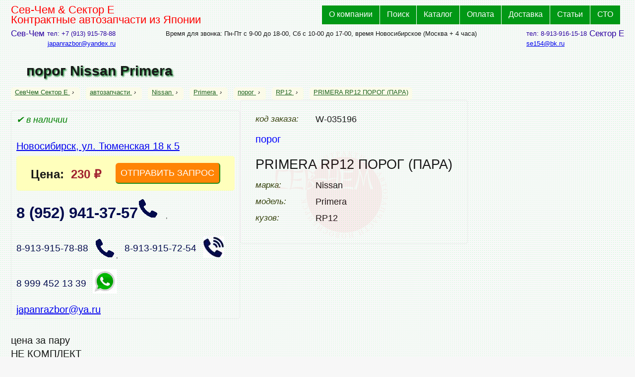

--- FILE ---
content_type: text/html; charset=UTF-8
request_url: https://se54.ru/Mainpage/part/?col2=w-035196
body_size: 7425
content:
<!DOCTYPE html>


<html lang="ru">

<head>
    <!-- Global site tag (gtag.js) - Google Analytics -->


    

    <!-- <script async src="https://www.googletagmanager.com/gtag/js?id=UA-93897704-2"></script>
    <script>
        window.dataLayer = window.dataLayer || [];

        function gtag() {
            dataLayer.push(arguments);
        }
        gtag('js', new Date());

        gtag('config', 'UA-93897704-2');
    </script> -->

    <meta charset="UTF-8">

    <script src="/App/Templates/js/jquery-3.1.1.min.js"></script>
    <script src="/App/Templates/js/email.js"></script><link rel="canonical" href="https://se54.ru/Mainpage/part/?col2=w-035196"><title>Купить порог Ниссан Примера Nissan Primera кузов RP12 w-035196</title><meta name="description" content="PRIMERA RP12 ПОРОГ (ПАРА). цена за пару
НЕ КОМПЛЕКТ w-035196"><meta name="keywords" content="W-035196,СевЧем,PRIMERA RP12 ПОРОГ (ПАРА),Кузов,Nissan,Primera,RP12,ЭЛЕМЕНТЫ КУЗОВА">

    <!--   <meta name="viewport" content="width=device-width, initial-scale=1.0"> -->
    <!-- <title></title> -->
    <!--      <link href="/App/Templates/Betta/Main/style/css/main.css" rel="stylesheet" type="text/css">
		 <link href="/App/Templates/Betta/Main/style/css/main.css?" rel="stylesheet" type="text/css"> -->
    <link href="/App/Templates/Betta/Main/style/css/main.css" rel="stylesheet" type="text/css">
    <!--    <script src="../../../../index.php"></script>-->
    <!-- <script src="/App/Templates/js/jquery-3.1.1.min.js"></script> -->

    <!-- <meta name="description" content=""> -->
    <!-- <meta name="keywords" content=""> -->
    <meta name="copyright" content="(c) se54.ru">
    <meta name="viewport" content="width=device-width, minimum-scale=0.25, maximum-scale=1.6, initial-scale=1.0">
    <!-- <meta name="author" lang="ru" content=""> -->
    <!--      	<link rel="shortcut icon" href="/favicon.ico" type="image/x-icon"> -->


    <link rel="apple-touch-icon" sizes="180x180" href="/favicon/apple-touch-icon.png">
    <link rel="icon" type="image/png" sizes="32x32" href="/favicon/favicon-32x32.png">
    <link rel="icon" type="image/png" sizes="16x16" href="/favicon/favicon-16x16.png">
    <link rel="manifest" href="/favicon/manifest.json">
    <link rel="mask-icon" href="/favicon/safari-pinned-tab.svg" color="#fc0000">
    <meta name="theme-color" content="#ffffff">


    <script>
        $(function() {
            $('#idnavicon').on('click', function() {
                var menu_ = $('.menu_');
                if (menu_.css('display') == 'none') menu_.css('display', 'block');
                else menu_.css('display', 'none');
            });
        });
    </script>


<!-- <script type="text/javascript">
    (function(c,l,a,r,i,t,y){
        c[a]=c[a]||function(){(c[a].q=c[a].q||[]).push(arguments)};
        t=l.createElement(r);t.async=1;t.src="https://www.clarity.ms/tag/"+i;
        y=l.getElementsByTagName(r)[0];y.parentNode.insertBefore(t,y);
    })(window, document, "clarity", "script", "qqztkat9ji");
</script> -->

</head>

<body class="page" itemscope="itemscope" itemtype="http://schema.org/WebPage">



    <div class="b-wrapper">
        <div>

        </div>
        <div style="clear: both"></div>


        <!--    <meta name="description" content="Автомобили и запчасти: продажа новых и б/у авто, каталог, отзывы автовладельцев, форумы, ремонт и эксплуатация, приключения, аукционы, спортивные машины, тюнинг, объявления и цены">
            <meta name="keywords" content="авто, автомобили, форумы, автофорум, продажа б/у, пробег, подержанные, продажа авто, продажа автомобилей, отзывы, автовладельцы, объявления, цены, продажа, toyota, nissan, mitsubishi, honda, mazda, suzuki, subaru, audi, bmw, ford, opel, kia, hyundai, каталог">-->


        <!--    -->        <!--    --> <div class="b-header">
    <!--    <div class="b-header-top"></div>-->

    <div style="float: left">
        <div id="idnavicon">
            <div class="navicon"></div>
            <div class="navicon"></div>
            <div class="navicon"></div>
        </div>
        <div class="namefirma">Сев-Чем & Сектор Е<br>Контрактные автозапчасти из Японии</div>
    </div>

    <div class="menu_">

        <ul class="b-menu b-main_menu">
            <li class="b-menu__item menu-item"><a class="b-menu__item-link" href="/Mainpage/Articles/?idarticle=4">О компании</a></li><li class="b-menu__item menu-item"><a class="b-menu__item-link" href="/Catalog/Marka/">Поиск</a></li><li class="b-menu__item menu-item"><a class="b-menu__item-link" href="/Mainpage/Allcol/">Каталог</a></li><li class="b-menu__item menu-item"><a class="b-menu__item-link" href="/Mainpage/Allcol/">Оплата</a></li><li class="b-menu__item menu-item"><a class="b-menu__item-link" href="/Mainpage/Articles/?idarticle=3">Доставка</a></li><li class="b-menu__item menu-item"><a class="b-menu__item-link" href="/Mainpage/Articles/">Статьи</a></li><li class="b-menu__item menu-item"><a class="b-menu__item-link" href="/Sto/Autoelectric/">СТО</a></li>        </ul>
    </div>
    <div style="clear: both"></div>
</div><div class="b-content"><div class="b-center-side">
<!--    <div style="text-align: center; margin-top: 25px;">
СекторЕ

    </div>
    <div style="text-align: center; margin-top: 25px;margin-bottom: 25px">
СевЧем
    </div>-->
    <div style="float: left; font-size: 17px; color: #2b03a0;">Сев-Чем</div>
<!--    <div style="float: left; margin-left: 5px; text-align: right">тел: +7 (913) 915-78-88<br>+7 (383) 291-72-54<br>89994521339<br>japanrazbor@yandex.ru</div>-->
    <div style="float: left; margin-left: 5px; text-align: right; color: #2b03a0;">тел: +7 (913) 915-78-88<br><a href="mailto:japanrazbor@yandex.ru?subject=Вопрос&nbsp;c&nbsp;EAUTO">japanrazbor@yandex.ru</a></div>
    <div style="float: right; font-size: 17px; color: #2b03a0;">Сектор Е</div>
    <div style="float: right;margin-right: 5px; color: #2b03a0;">тел: 8-913-916-15-18<br><a href="mailto:se154@mail.ru?subject=Вопрос&nbsp;c&nbsp;EAUTO">se154@bk.ru</a></div>
    <div style="text-align: center;">Время для звонка: Пн-Пт с 9-00 до 18-00, Сб с 10-00 до 17-00, время Новосибирское (Москва + 4 часа)</div>

</div>
<div style="clear: both; margin-top: 8px;"></div>





 <!-- Всплывающее С 1мая -->


 <!-- <a onclick="document.getElementById('parent_popup').style.display='none';">
    <div id="parent_popup" style="color: green;max-width: 310px">
        <div id="popup">
            <p>Уважаемые посетители сайта!</p>
            <div style="font-weight: bold;font-size:18px;padding-left:-45px;text-align: center;color: #e20707">
                Поздравляем вас c 1 МАЯ!!!</div>
            <div>Режим работы в праздничные дни:
                <ul>
                    <li style="color:#021a79;text-shadow: 1px 1px 2px red;font-weight: bold;font-size:18px;">
                        <div style="font-size: 23px;margin-bottom:13px">1 и 9 Мая - выходные.</div>
                        <div style="text-shadow: none;">
                        <div>Остальные дни работаем в штатном режиме.</div>
                        <div>Ждём Вас Пн-Пт: с 9-00 до 18-00, Сб: с 10-00 до 17-00</div>
                        </div>
                    </li>
                </ul>
            </div>
            <br />
        </div>
        <a class="close" title="Закрыть" onclick="document.getElementById('parent_popup').style.display='none';"></a>
    </div>
</a>
<script type="text/javascript">
    var delay_popup = 2000;
    var delay_popdown = 13000;
    setTimeout("document.getElementById("parent_popup").style.display="block"", delay_popup);
    setTimeout("document.getElementById("parent_popup").style.display="none"", delay_popdown);
</script> -->

       <!--  Всплывающее С 1мая --><!--<img src="../../../../../../foto/П-047526011016142551.jpg">-->


<h1 style="font-size: 28px;margin: 41px 0 21px 31px; font-weight: bold; text-shadow: #1a8a36 2px 2px 3px">порог Nissan Primera</h1>
    <div id="mail">

    <div id="close_mail"
         style="height: 27px;border-radius: 4px;padding: 4px;float: right; color: white; cursor: pointer; margin: 2px; background-color: green">
        <div style="float: left; padding: 2px 6px;">Закрыть</div>
        <div style="font-size: 33px;float: right;"> &#10754;</div>
    </div>

    <form name="mail" action="/App/Templates/sendmail.php">

	<input type="hidden" name="httpska" id="httpska" value="https://se54.ru/Mainpage/part/?col2=w-035196">
        <div style="margin: 29px 13px 10px">
            <div style="margin-top: 10px">
                <span>ФИО:</span><br>
                <input type="text" name="fio" id="fio"></div>
            <div style="margin-top: 10px">
                <span>E-mail:</span><br>
                <input type="text" name="email"  id="email">


			</div>

            <div style="margin-top: 10px">
                <span>Телефон:</span><br>
                <input type="text" name="tel"  id="tel"></div>
        </div>
        <div style="margin: 0 13px;"><p>Сообщение:<Br>
                <textarea name="text" cols="25" rows="5"  id="text"></textarea></p></div>

        <div id="send_email"
             style="height: 27px;border-radius: 4px;padding: 4px;cursor: pointer; background-color: green; margin: 6px; color: white; font-size: 18px;text-align: center">
            Отправить
        </div>

    </form>
</div>

<div id="verysendmail"></div>


    <div class="" itemscope itemtype="http://schema.org/BreadcrumbList">
       <div class="itemListElement" itemprop="itemListElement" itemscope itemtype="http://schema.org/ListItem">
  <a class="" href="/Mainpage/Articles/?idarticle=4" itemprop="item">
      <i class=""></i>СевЧем Сектор Е
      <meta itemprop="name" content="СевЧем&amp;Сектор Е"/>
      <meta itemprop="position" content="1"/>
  </a>
  <i class="">&nbsp;&#8250;&nbsp;</i>
       </div>
       <div class="itemListElement" itemprop="itemListElement" itemscope itemtype="http://schema.org/ListItem">
  <a class="" href="/Mainpage/Allcol" itemprop="item">автозапчасти<meta itemprop="name" content="Контрактные автозапчасти"/>
      <meta itemprop="position" content="2"/>
  </a>
  <i class="">&nbsp;&#8250;&nbsp;</i>
       </div><div class="itemListElement" itemprop="itemListElement" itemscope itemtype="http://schema.org/ListItem">
  <a class="" href="/Mainpage/Allcol/?col23=2" itemprop="item">Nissan<meta itemprop="name" content="Toyota"/>
      <meta itemprop="position" content="3"/>
  </a>
  <i class="">&nbsp;&#8250;&nbsp;</i>
       </div>
<div class="itemListElement" itemprop="itemListElement" itemscope itemtype="http://schema.org/ListItem">
  <a class="" href="/Mainpage/Allcol/?col24=88" itemprop="item">Primera<meta itemprop="name" content="Primera"/>
      <meta itemprop="position" content="4"/>
  </a>
  <i class="">&nbsp;&#8250;&nbsp;</i>
       </div><div class="itemListElement" itemprop="itemListElement" itemscope itemtype="http://schema.org/ListItem">
  <a class="" href="/Mainpage/Allcol/?col24=88&col1=%D0%BF%D0%BE%D1%80%D0%BE%D0%B3" itemprop="item">порог<meta itemprop="name" content="порог"/>
      <meta itemprop="position" content="5"/>
  </a>
  <i class="">&nbsp;&#8250;&nbsp;</i>
       </div><div class="itemListElement" itemprop="itemListElement" itemscope itemtype="http://schema.org/ListItem">
  <a class="" href="/Mainpage/Allcol/?col23=2&col1=%D0%BF%D0%BE%D1%80%D0%BE%D0%B3&col8=RP12" itemprop="item">RP12<meta itemprop="name" content="RP12"/>
      <meta itemprop="position" content="6"/>
  </a>
  <i class="">&nbsp;&#8250;&nbsp;</i>
       </div><div class="itemListElement" itemprop="itemListElement" itemscope  itemtype="http://schema.org/ListItem">
                <a class="" href="/Mainpage/part/?col2=w-035196" itemprop="item" rel="nofollow">PRIMERA RP12 ПОРОГ (ПАРА)<meta itemprop="name" content="PRIMERA RP12 ПОРОГ (ПАРА)"/><meta itemprop="position" content="7"/>
                </a>
                </div></div><div class="clearboth"></div>

<div class="contact_part" itemscope itemtype="http://schema.org/AutomotiveBusiness">
<div class="availability">&#10004; в наличии</div>
 <!-- class="ten_proc img_tel" -->
<meta itemprop="name" content="ЕАвто">
<meta itemprop="address " content="г. Новосибирск, ул. Тюменская, 18">
<meta itemprop="telephone" content="8(383) 2-917-888">
<meta itemprop="priceRange" content="RUB">
<link itemprop="image" href="https://se54.ru/App/Templates/Betta/Main/style/img/logo/eauto_logo.svg">
 <div itemscope itemtype="http://schema.org/AutoPartsStore">

<meta itemprop="name" content="СевЧем">


<div style="font-size: 20px;" class="fontproperty" itemprop="address"><a href="https://yandex.ru/maps/-/CCGlv20I" target="_blank">Новосибирск, ул.&nbsp;Тюменская&nbsp;18 к&nbsp;5</a></div>
<div style="
  padding: 14px 29px;
  background: #ffffbc;
  border-radius: 5px;
  display:inline-block;
  margin: 10px 0 12px 0;">
  <span style="
  vertical-align: middle;
  font-weight: 700;
  font-size: 24px;
  ">Цена:&nbsp;
  <strong style="color: #a12130;">230 ₽</strong></span>

  <div id="mail_part" onclick="ym(27989127, 'reachGoal', 'SEND_MAIL'); return true;">ОТПРАВИТЬ ЗАПРОС</div>

  </div>
  <div class="fontproperty" itemprop="telephone"><a href="tel:+79529413757" class="a_tel" onclick="ym(27989127, 'reachGoal', 'TEL_FRIEND'); return true;"><div class="span_tel font_tel"><div class="number_uniform">8&nbsp;(952)&nbsp;<span>941&#8209;37&#8209;57</span><img src="/App/Templates/Betta/Main/style/img/tel.gif" alt="Телефон СТЦ" class="img_tel"></div></div></a>,</div>
  <div class="fontproperty" itemprop="telephone"><a href="tel:+79139157888" class="a_tel" onclick="ym(27989127, 'reachGoal', 'TEL_FRIEND'); return true;"><div class="span_tel">8&#8209;913&#8209;915&#8209;78&#8209;88</div><img src="/App/Templates/Betta/Main/style/img/tel.gif" alt="Телефон Сев-Чем 1" class="ten_proc img_tel"></a>,&emsp;<a href="tel:+79139157254" class="a_tel" onclick="ym(27989127, 'reachGoal', 'TEL_FRIEND'); return true;"><div class="span_tel">8&#8209;913&#8209;915&#8209;72&#8209;54</div><img src="/App/Templates/Betta/Main/style/img/tel.jpg" alt="Телефон Сев-Чем 2" class="ten_proc img_tel"></a></div>
  <div class="fontproperty" itemprop="telephone">
  <a href="https://api.whatsapp.com/send?phone=79994521339" rel="nofollow" style="text-decoration: none" target="_blank" onclick="ym(27989127, 'reachGoal', 'WHATSAPP_SE54'); return true;"><div class="span_tel">8&nbsp;999&nbsp;452&nbsp;13&nbsp;39</div><img src="/App/Templates/Betta/Main/style/img/whatsap_zel.gif" alt="WhatsApp" class="ten_proc img_whatsap_tel"></a></div>
  <div style="font-size: 20px;" class="fontproperty" itemprop="email"><a href="mailto:japanrazbor@yandex.ru?subject=se54ru">japanrazbor@ya.ru</a></div>
  <meta itemprop="priceRange" content="RUB">
<link itemprop="image" href="https://se54.ru/App/Templates/Betta/Main/style/img/logo/sevchem_logo.svg">
  </div>
  </div>


  <!-- <div class="clearboth"></div> -->

  <div itemscope itemtype="http://schema.org/Product"><meta itemprop="name" content="порог Nissan Primera RP12"/><meta itemprop="description" content="порог Nissan PRIMERA RP12 ПОРОГ (ПАРА) RP12  цена за пару
НЕ КОМПЛЕКТ"/>
   <link itemprop="url" href="https://se54.ru/Mainpage/part/?col2=w-035196"/>
   <link itemprop="itemCondition" href="http://schema.org/UsedCondition" />
   <meta itemprop="sku" content="W-035196"/>
   <meta itemprop="brand" content="Nissan"/><meta itemprop="model" content="Primera"/><div class="description_part"><div itemprop="offers" itemscope itemtype="http://schema.org/Offer"><meta itemprop="price" content="230"/><meta itemprop="priceCurrency" content="RUB"/><link itemprop="availability" href="https://schema.org/InStock" /><div itemscope itemtype="http://schema.org/Car"><div class="propertystring fontproperty"><div class="nameproperty">код заказа:</div><div style="float: left" itemprop="productID"> W-035196</div></div><div class="clearboth"><img src="/App/Templates/Betta/Main/style/img/logo/logo_sevchem.svg" alt="автозапчасти Сев-Чем" style="filter: alpha(Opacity=5);opacity: 0.05;position: absolute;left: 15%;top: 35%;width: 50%;"></div><h2 style="color: blue; font-size: 20px; margin-bottom: 21px; margin-top: 5px;"  itemprop="category">порог</h2><div class="clearboth"></div><div class="propertystring fontproperty"><div class="coll_14" itemprop="name"> PRIMERA RP12 ПОРОГ (ПАРА)</div></div><div class="clearboth"></div><div class="propertystring fontproperty"><div class="nameproperty">марка: </div><div style="float: left"   itemprop="brand"> Nissan</div></div><div class="clearboth"></div><div class="propertystring fontproperty"><div class="nameproperty" >модель: </div><div style="float: left"  itemprop="model"> Primera</div></div><div class="clearboth"></div><div class="propertystring fontproperty"><div class="nameproperty">кузов: </div><div style="float: left" itemprop="bodyType"> RP12</div></div><div class="clearboth"></div></div></div></div><div class="clearboth"></div><div class="coll_14com" itemprop="description">цена за пару<br />
НЕ КОМПЛЕКТ</div><div class="clearboth"></div><div class="clearboth delivery_"><a href="https://api.whatsapp.com/send?phone=79994521339&text=%D0%A1%D0%B4%D0%B5%D0%BB%D0%B0%D0%B9%D1%82%D0%B5+%D0%B4%D0%BE%D0%BF%D0%BE%D0%BB%D0%BD%D0%B8%D1%82%D0%B5%D0%BB%D1%8C%D0%BD%D1%8B%D0%B5+%D1%84%D0%BE%D1%82%D0%BE+W-035196+%28PRIMERA+RP12+%D0%9F%D0%9E%D0%A0%D0%9E%D0%93+%28%D0%9F%D0%90%D0%A0%D0%90%29)" rel="nofollow" style="text-decoration: none; color: inherit" target="_blank"><img src="/App/Templates/Betta/Main/style/img/whatsap_foto.png" alt="WhatsApp фото" class="whatsap_foto">&nbsp;Дополнительные фото по запросу.</a><br>    
     <div><img src="/App/Templates/Betta/Main/style/img/delivery.svg" alt="доставим контрактные автозапчасти" class="whatsap_foto">&nbsp;Отправим в любую точку России.</div>
     <div class="" style="margin-top: 14px;">Гарантия до 30 дней</div>
     </div> <div><img itemprop="image" src = "/foto_symlink/W-035/W-035196270470111111.jpg" style="width: 100%;" alt="порог Nissan Primera"></div><h4 style="font-size: 18px" itemprop = "category">Кузов</h4><div class="clearboth"></div><h3 style="font-size: 18px">ЭЛЕМЕНТЫ КУЗОВА</h3><div class="clearboth"></div></div></div><hr><div id="partslist" style="text-align: center; font-size: 19px;"><div style="text-align:center; color: #ff1b1b; font-size: 22px;font-weight: 600;margin-bottom: 16px">Похожие запчасти:</div><a href="/Mainpage/part/?col2=W-074796" target="_blank" class="aparts" style="color: #1e442a;"><div class="part_add">порог</div><div class="part_add">Nissan Primera</div><div class="part_add_red">230 ₽.</div><div class="divimg"><img src="/App/foto/foto_resize_square/W-074/W-074796270470111111.jpg" class="img199" alt="порог Nissan Primera"></div><div class="part_add_red">W-074796</div><div class="part_add">PRIMERA RP12 ПОРОГ (ПАРА)</div></a><a href="/Mainpage/part/?col2=W-284195" target="_blank" class="aparts" style="color: #1e442a;"><div class="part_add">порог</div><div class="part_add">Nissan Primera</div><div class="part_add_red">900 ₽.</div><div class="divimg"><img src="/App/foto/foto_resize_square/W-284/W-284195_1_09072020_120633.jpg" class="img199" alt="порог Nissan Primera"></div><div class="part_add_red">W-284195</div><div class="part_add">PRIMERA TP12 ПОРОГИ, ПАРА</div></a><a href="/Mainpage/part/?col2=W-332519" target="_blank" class="aparts" style="color: #1e442a;"><div class="part_add">порог</div><div class="part_add">Nissan Primera</div><div class="part_add_red">1080 ₽.</div><div class="divimg"><img src="/App/foto/foto_resize_square/W-332/W-332519_1_20102022_104444.jpg" class="img199" alt="порог Nissan Primera"></div><div class="part_add_red">W-332519</div><div class="part_add">PRIMERA TP12 ПОРОГИ/ ЗАДНЯЯ ЧАСТЬ</div></a><a href="/Mainpage/part/?col2=W-335397" target="_blank" class="aparts" style="color: #1e442a;"><div class="part_add">порог</div><div class="part_add">Nissan Primera</div><div class="part_add_red">900 ₽.</div><div class="divimg"><img src="/App/foto/foto_resize_square/W-335/W-335397_1_24122022_104005.jpg" class="img199" alt="порог Nissan Primera"></div><div class="part_add_red">W-335397</div><div class="part_add">PRIMERA TP12 ПОРОГ (КОМПЛЕКТ)</div></a><a href="/Mainpage/part/?col2=W-344467" target="_blank" class="aparts" style="color: #1e442a;"><div class="part_add">порог</div><div class="part_add">Nissan Primera</div><div class="part_add_red">900 ₽.</div><div class="divimg"><img src="/App/foto/foto_resize_square/W-344/W-344467_1_06072023_160446.jpg" class="img199" alt="порог Nissan Primera"></div><div class="part_add_red">W-344467</div><div class="part_add">PRIMERA TP12 ПОРОГ (комплект)</div></a></div><blockquote><div>Купить Контрактный    порог на&#160;Ниссан&#160;Примера</div></blockquote><blockquote><div>Цена на Контрактный порог    от&#160;Ниссан&#160;Примера&#160;-&#160;230&#160;₽</div></blockquote><div class="fontproperty clearboth" itemprop="telephone"><div style="font-size: 29px;color: red;padding-bottom: 13px;">Звоните! Поможем с выбором.</div><a href="tel:+79139157888" class="a_tel" onclick="ym(27989127, 'reachGoal', 'TEL_FRIEND'); return true;"><div class="span_tel">8&#8209;913&#8209;915&#8209;78&#8209;88</div><img src="/App/Templates/Betta/Main/style/img/tel.gif" alt="Телефон Сев-Чем 1" class="ten_proc img_tel"></a>,&emsp;<a href="tel:+79139157254" class="a_tel" onclick="ym(27989127, 'reachGoal', 'TEL_FRIEND'); return true;"><div class="span_tel">8&#8209;913&#8209;915&#8209;72&#8209;54</div><img src="/App/Templates/Betta/Main/style/img/tel.jpg" alt="Телефон Сев-Чем 2" class="ten_proc img_tel"></a>
<a href="https://api.whatsapp.com/send?phone=79994521339" rel="nofollow" class="a_tel" target="_blank" onclick="ym(27989127, 'reachGoal', 'WHATSAPP_SE54'); return true;"><div class="span_tel">8&nbsp;999&nbsp;452&nbsp;13&nbsp;39</div><img src="/App/Templates/Betta/Main/style/img/whatsap_zel.gif" alt="WhatsApp" class="ten_proc img_whatsap_tel"></a></div><div class="delivery_"><div>Доставим по Новосибирску и его пригороду.</div><div style="margin-top: 7px">Гарантия 14 дней (действует с момента получения товара).</div><div style="margin-top: 7px">При установке в нашем АвтоСервисе действует расширенная <strong>гарантия до 30 дней</strong>.
</div><div style="margin-top: 7px">*При покупке ДВС (двигателя) в "Сектор Е" (ул. Комбинатская 3 корп. 4) <strong style="color: red;">гарантия до 30 дней</strong>.</div></div><a href="https://sbkts.clients.site/service/svidetelstvo-o-bezopasnosti-konstrukcii-transportnogo-sredstva/TYCOON_34231137697" style="display: block; color: #101015; text-decoration: none;" target="_blank">
<img src="/App/Templates/Betta/Main/style/img/circle_sodrush_logo_31.svg" alt="СБКТС стоимость" style="float: left; padding-left: 3px; padding-right: 3px">
<div style="padding-top: 5px; padding-left: 45px;">СБКТС Новосибирск 20 000 ₽</div></a>

<a href="https://sbkts.clients.site/service/epts/TYCOON_33193119496" style="clear: left; display: block; color: #101015; text-decoration: none;" target="_blank"><img src="/App/Templates/Betta/Main/style/img/circle_sodrush_logo_31.svg" alt="ЭПТС стоимость" style="float: left; padding-left: 3px; padding-right: 3px"><div style="padding-top: 5px; padding-left: 45px;">ЭПТС Новосибирск 5 000 ₽</div></a></div><div style="clear: both"></div>
<footer class="footer">
    <div class="footer-wrapper">

        <div class="footer_sevchem">

            <div class="logo_footer_sevchem">
                <div><img src="/App/Templates/Betta/Main/style/img/logo/logo_sevchem.png" alt="логотип СевЧем"></div>СевЧем
            </div>


            <div class="addr_footer_sevchem">

                <div>Левый берег:</div>
                <div>ул. Тюменская, 18 к3</div>
                <div>+7 (913) 915-78-88</div>
                <div>+7 (913) 915-72-54</div>
                <!-- <div>+7 (383) 291-72-54</div> -->
                <div>+7 (383) 291-78-88</div>
                <div>
                    <a href="https://api.whatsapp.com/send?phone=79994521339" rel="nofollow" style="text-decoration: none" target="_blank">
                        <img src="/App/Templates/Betta/Main/style/img/whatsap_gelt.png" alt="WhatsApp"><span style="vertical-align: top;"> 8 999 452 13 39</span>
                    </a>
                </div>
                <div><a href="mailto:japanrazbor@yandex.ru?subject=Вопрос&nbsp;c&nbsp;EAUTO">japanrazbor@yandex.ru</a></div>
                <div style="padding: 4px 0 7px 0;">
                    <a href="https://vk.com/sevchem" title="магазин Сев-Чем в Вконтакте" target="_blank" style="color: #002307; text-decoration: none;">
                        <img alt="Контрактные автозапчасти Сев-Чем" src="/App/Templates/Betta/Main/style/img/vk_se54.svg"> <!-- style="max-width: 95%;padding-top: 7px; padding-left: 13px;"-->
                        <span>@Контрактные запчасти</span>
                    </a>
                </div>
            </div>
        </div>

        <div class="otziv_footer">
            <a href="https://yandex.ru/maps/org/43981000158/reviews?utm_source=badge&utm_medium=rating&utm_campaign=v1" title="Отзывы о Сев-Чем" target="_blank">
                <img alt="Оставьте отзыв о Сев-Чем" src="/App/Templates/Betta/Main/style/img/otziv_sevchem.svg"> <!-- style="max-width: 95%;padding-top: 7px; padding-left: 13px;"-->
            </a>
        </div>

        <div class="footer_sektor">

            <!--   <div style="float:right; position: relative; right: 23px; top: 23px;">
                <div><img class="logo_footer" src="/App/Templates/Betta/Main/style/img/logo/logo_sektor.png" alt="логотип Сектора Е"></div>Сектор Е
            </div> -->
            <div class="logo_footer_sektor">
                <div><img src="/App/Templates/Betta/Main/style/img/logo/logo_sektor.png" alt="логотип Сектора Е"></div>Сектор Е
            </div>

            <div class="addr_footer_sektor">

                <div>Правый берег:</div>
                <div>ул. Комбинатская, 3 к4</div>
                <div>+7 (383) 291-15-18</div>
                <div>+7 (383) 292-15-18</div>
                <div>8-913-916-15-18</div>
                <div>
                    <a href="https://api.whatsapp.com/send?phone=79139161518" rel="nofollow" style="text-decoration: none" target="_blank">
                        <img src="/App/Templates/Betta/Main/style/img/whatsap_zel.png" alt="WhatsApp"><span style="vertical-align: top;"> 8 913 916 15 18</span>
                    </a>
                </div>
                <div><a href="mailto:se154@mail.ru?subject=Вопрос&nbsp;c&nbsp;EAUTO">se154@bk.ru</a></div>
                <div style="padding: 4px 0 7px 0;">
                    <a href="https://vk.com/maslo54ru" title="магазин Автомаркет Е в Вконтакте" target="_blank" style="color: #feffe7; text-decoration: none;">
                        <img alt="Автомасло на розлив в Новосибирске" src="/App/Templates/Betta/Main/style/img/vk_se54.svg">
                        <span>@Автомасло/Автохимия</span>
                    </a>
                </div>
            </div>



        </div>
  

    </div>
</footer><!-- Yandex.Metrika counter -->
<script type="text/javascript" >
   (function(m,e,t,r,i,k,a){m[i]=m[i]||function(){(m[i].a=m[i].a||[]).push(arguments)};
   m[i].l=1*new Date();
   for (var j = 0; j < document.scripts.length; j++) {if (document.scripts[j].src === r) { return; }}
   k=e.createElement(t),a=e.getElementsByTagName(t)[0],k.async=1,k.src=r,a.parentNode.insertBefore(k,a)})
   (window, document, "script", "https://mc.yandex.ru/metrika/tag.js", "ym");

   ym(27989127, "init", {
        clickmap:true,
        trackLinks:true,
        accurateTrackBounce:true
   });
</script>
<noscript><div><img src="https://mc.yandex.ru/watch/27989127" style="position:absolute; left:-9999px;" alt="" /></div></noscript>
<!-- /Yandex.Metrika counter --></body></html>

--- FILE ---
content_type: text/css
request_url: https://se54.ru/App/Templates/Betta/Main/style/css/main.css
body_size: 4911
content:
body {
    /* background-color: #842b8a;*/
    background: #f7f7f7 url(../img/bg-body.gif);
    /*background: radial-gradient(at top, #eaf2ff, #ffffff);*/
}

p {
    margin-top: 0;
}

h1,
h2,
h3,
h4,
h5 {
    font: 15px/24px "Open Sans", "Calibri Light", "Helvetica Light", HelveticaLight, Helvetica-Light, "Helvetica Neue Light", "Nimbus Sans L", "Segoe UI", Helvetica, sans-serif-light, sans-serif;
    margin: 0 auto;
}

blockquote {
    margin-inline-start: 10px;
    margin-inline-end: 10px;
    margin-block-start: 0.5em;
    margin-block-end: 0.5em;
}

.clean {
    overflow: hidden;
    clear: both;
    font-size: 0;
    line-height: 0;
    height: 0;
}

.clearboth {
    clear: both
}

.nameproperty {
    width: 121px;
    float: left;
    height: 23px;
    font-size: 17px;
    color: #37420e;
    font-style: italic;
}

.propertypart {
    font-size: 17px
}

.fontproperty {
    font-family: "Open Sans", "Calibri Light", "Helvetica Light", HelveticaLight, Helvetica-Light, "Helvetica Neue Light", "Nimbus Sans L", "Segoe UI", Helvetica, sans-serif-light, sans-serif
}

.propertystring {
    /*margin-bottom: 25px;*/
    font-size: 18px;
    padding-bottom: 33px;
}

.article {
    font-family: Georgia, Verdana, Arial, Helvetica, sans-serif;
    font-size: 18px;
    line-height: 26px;
    color: #5c6065;
    text-align: justify;
}

.article h1 {
    font-size: 25px;
    font-weight: bold;
    margin-bottom: 23px;
    margin-top: 13px;
    color: #267128;
    font-style: italic;
    text-align: center;
    text-shadow: 1px 1px #004409;
}

.article h2 {
    font-size: 23px;
    font-weight: bold;
    margin-top: 13px;
    margin-bottom: 13px;
    color: #4ea050
}

.article h3 {
    font-size: 25px;
    margin: 6px 0;
    color: #08710a
}

.article ol {
    list-style: decimal;
    color: #171901
}

.article ul {
    font-style: italic;
    list-style-image: url(/App/Templates/Betta/Main/style/img/galka100.svg);
    list-style-position: inside
}

.article li {
    /* margin-top: 12px; */
    padding-bottom: 33px
}

.article ul li em {
    color: #14501b;
    font-size: 22px;
    padding-left: 12px
}

.article ol li em {
    color: #14501b;
    font-size: 20px;
    padding-left: 20px
}


.quote {
    font-size: 18px;
    line-height: 28px;
    border-left: 3px solid #33cc33;
    padding: 6px 5px 23px 10px;
    background: #edeef0;
    margin: 5px 0 25px 0;
    color: #000;
    font-weight: 300;
    clear: both;
}

.quote:before {
    content: url(/App/Templates/Betta/Main/style/img/bloknotik.svg);
}

/*@font-face {
    !*font-family: Pompadur; !* Гарнитура шрифта *!
    src: url(fonts/pompadur.ttf); !* Путь к файлу со шрифтом *!*!


    font-family: pompadur; !* Гарнитура шрифта *!
    src: url(../fonts/pompadur/pompadur.eot); !* Для IE5-8 *!
    src: local(pompadur), url(../fonts/pompadur/pompadur.ttf); !* Для остальных браузеров *!
}
@font-face {
    font-family: studioscriptc;
    src: url(../fonts/studioscriptc/studioscriptc.eot);
    src: local(studioscriptc), url(../fonts/studioscriptc/studioscriptc.ttf);
}
@font-face {
    font-family: cyrillic-old;
    src: url(../fonts/cyrillicold/cyrillic-old.eot);
    src: local(cyrillic-old), url(../fonts/cyrillicold/cyrillic-old.ttf);
}*/
ul {
    -webkit-margin-before: 0em;
    -webkit-margin-after: 0em;
    -webkit-margin-start: 0px;
    -webkit-margin-end: 0px;
    -webkit-padding-start: 0px;
}

.page,
html,
ul {
    margin: 0;
    padding: 0
}

/*
html {
    -ms-text-size-adjust: 100%;
    -webkit-text-size-adjust: 100%;
    -webkit-text-resize: 100%;
    background-color: #f8fdff;
}*/

.page {
    font-family: Verdana, Arial, Helvetica, sans-serif;
    font-size: 13px;
    line-height: 20px;
    color: #181818
}

::selection {
    /* background: #d46727; */
    background: #4ea050;
    /* color: #fff; */
    color: #fffca5;
    text-shadow: none;
}

.b-wrapper {
    max-width: 1266px;
    min-width: 639px;
    margin: 0 auto;
    position: relative;
    padding: 10px 15px;
    box-sizing: border-box
}

.b-header {
    margin: 0 auto;
}

.b-header:after {
    content: '';
    width: 100%;
    display: block;
    clear: both;
    height: 0;
    line-height: 0
}

.b-content {
    width: 100%;
    position: relative
}

.b-content:after {
    content: '';
    width: 100%;
    display: block;
    clear: both;
    height: 0;
    line-height: 0
}

.b-content ul {
    padding-left: 20px;
}

/*.b-menu__item {
    float: none;
    width: 100%;
    height: 40px;
    background: rgba(11, 83, 12, 0.72);
    margin-bottom: -1px
}*/

.b-menu__item {
    display: block;
    float: left;
    height: 40px;
    /*width: 16.8%;*/
    position: relative;
    box-sizing: border-box;
    background: #019815;
    margin-right: -1px;
    /* border-radius: 7px; */
    border-color: #ffffff;
    border-style: solid;
    border-width: 1px;
    padding-left: 14px;
    padding-right: 14px;
    -webkit-tap-highlight-color: rgba(0, 0, 0, 0);
}

/*.b-menu__item:hover {*/
/*cursor: pointer;*/
/*background: #131b71*/
/*}*/
.b-menu_vertical {
    width: 100%;
    position: absolute;
    top: 100%;
    left: 0;
    z-index: 101;
    height: 0;
    overflow: hidden
}

.b-menu_vertical {
    float: none;
    width: 100%;
    height: 40px;
    background: rgba(24, 24, 24, .97);
    margin-bottom: -1px
}

.b-menu_vertical {
    line-height: 37px;
    font-size: 12px;
    height: 40px;
    text-align: left;
    padding: 0 0 0 20px
}

/*
.b-menu__item-link:link {
    cursor: pointer;
    background: #f9ff66;
}
.b-menu__item-link:visited {
    cursor: pointer;
    background: #0081ff;
}*/
/*.b-menu__item-link:hover {
    cursor: pointer;
    !*background: #2f31ff*!
}
.b-menu__item-link:active {
    cursor: pointer;
    !*background: #db1718*!
}*/
a.b-menu__item-link {
    display: block;
    width: 100%;
    text-align: center;
    line-height: 36px;
    /*height: 59px;*/
    color: #ffffff;
    font-size: 16px;
    outline: none;
    /* box-sizing: border-box; */
    text-decoration: none;
}

.b-menu__item-link:hover {
    cursor: pointer;
    text-decoration: underline;
}

.b-center-side {
    /*width: 100%;*/
    box-sizing: border-box;
    margin-top: 8px;
}

.b-center-side span {
    color: #db1232;
    font-size: 22px;
    /*padding-left: 13px;
    padding-right: 13px;*/
}

.marg30 {
    margin-top: 30px;
    min-width: 710px;
}

.b-left-side {
    float: left;
    width: 78%;
    max-width: 981px;
    /*padding-right: 260px;*/
    box-sizing: border-box;
    /*min-width: 590px;*/
    /*color: white;*/
    /*margin-right: 15px;*/
    font-family: Arial, Helvetica, sans-serif;
    font-size: 13px;
    /* font-family: Georgia,"Times New Roman",Times,serif;
     font-size: 16px;*/
    /*letter-spacing: 3px;*/
}

.b-right-side {
    /*width: 240px;*/
    width: 20%;
    float: right;
    /*margin-left: -240px;*/
    background-color: rgb(255, 253, 251);
    /*font-family: studioscriptc;*/
    font-family: "Times New Roman", Helvetica, sans-serif-light, sans-serif;
    font-size: 15px;
    font-style: italic;
    /*font-size: 18px;*/
    /*color: white;*/
}

.b-leftleft-side {
    float: left;
    width: 20%;
    /*height: 300px;*/
    background-color: #ececec
}

.h1_novelty {
    color: #004409;
    padding-bottom: 13px;
    text-align: center
}

/*span:first-letter {
    color: red; !* Красный цвет первой буквы *!
}*/

.aspanotstup {
    text-indent: 13 px;
    text-decoration: none;
    color: black;
    display: block;
}

.b-right-side a {
    text-decoration: none
}

.b-right-side a:hover {
    background-color: #fbffbe;
}

.b-right-side_title {
    text-align: center;
    font-size: 18px;
    color: #1a6916;
    margin-bottom: 10px;
    padding-top: 10px;
    padding-bottom: 7px;
    border-bottom: solid 2px #22a249;
    background-color: #dcffd7;
}

.b-right-side_title:hover {
    background-color: #1a8a36;
    color: white;
}

/*список запчастей*/
.aparts {
    text-decoration: none;
    position: relative;
    /*width: 225px;*/
    width: 18.4%;
    padding: 20px 0 0 0;
    margin: 0 19px 20px 0;
    border-bottom: 1px #adadad solid;
    background: #fff;
    -moz-box-shadow: 0 1px 2px rgba(0, 0, 0, .4);
    -webkit-box-shadow: 0 1px 2px rgba(0, 0, 0, .4);
    box-shadow: 0 1px 2px rgba(0, 0, 0, .4);
    float: left;
    height: 444px;
}

.aparts:hover {
    /*    border-width: 2px;
         border-color: #ff8700;
        border-style: solid;
        width: 221px;
        height: 440px;*/
    background: #ececec;
    outline-width: 2px;
    outline-color: #ff8700;
    outline-style: solid;
}

.SNG {
    width: 45px;
    height: 225px;
    background-color: red;
    position: absolute;
    right: 0;
    opacity: 0.3;
    top: -1px;
    font-size: 25px;
    text-align: center;
    color: #ffffff;
    /*display: none;*/
}

.SNG:after {
    margin-top: 13px;
    left: 0px;
    border: solid red;
    content: " ";
    width: 1px;
    position: absolute;
    pointer-events: none;
    border-bottom-color: transparent;
    border-width: 22px;
}

.menu_ {
    float: right;
    min-width: 610px;
}

.width58 {
    float: left;
    width: 58%;
    /* text-align: center; */
    margin: 0 auto;
    padding-left: 1%;
    padding-right: 1%;
}

.width78 {
    float: left;
    width: 78%;
    /* text-align: center; */
    margin: 0 auto;
    padding-left: 1%;
    padding-right: 1%;
}

.clearsearch {
    float: right;
    width: 125px;
    background-color: #ff6b15;
    padding: 10px;
    text-align: center;
    margin-right: 53px;
    border-radius: 0px 0px 0 0;
    cursor: pointer;
}

.form-col {
    float: left;
    margin-left: 2%;
}

.width17 {
    width: 17%;
}

.width20 {
    width: 20%;
}

.width30 {
    width: 30%;
}

.width11 {
    width: 11%;
}

.search_input {
    width: 100%;
    height: 29px;
    border: 0px;
    outline-width: 1px;
    outline-style: solid;
    outline-color: #d3dbef;
    color: #13a90a;
    font-size: 16px;
    font-style: italic;
    /*padding-left: 5px;*/
    font-weight: bold;
}

.search_select {
    height: 257px;
    overflow: auto;
    overflow-x: hidden;
}

.search_select a {
    text-decoration: none;
}

.search-form {
    height: 290px;
    background: #fbfbfb;
    border: 4px solid #d8691a;
    border-radius: 4px;
    padding: 15px;
    position: relative;
    z-index: 1;
}

.img199 {
    width: 100%;
}

/*.divimg{width: initial !important; height: initial !important; background-color: #fff8f1; margin: auto}*/

#send_mail {
    float: left;
    height: 35px;
    background-color: #ff6b15;
    cursor: pointer;
    outline: 5px solid #ff6b15;
    margin-left: 5px;
    margin-top: 5px;
    color: #ffffff
}

#send_mail span {
    padding-left: 13px;
    padding-right: 13px;
    font-size: 20px;
    vertical-align: super;
}

#mail {
    position: fixed;
    width: 222px;
    height: 444px;
    border: 5px solid green;
    background-color: #f3edb5;
    top: 13%;
    left: 10%;
    z-index: 5;
    display: none;
}

#verysendmail {
    position: fixed;
    width: 222px;
    height: 244px;
    border: 5px solid green;
    background-color: #ffffff;
    top: 30%;
    left: 30%;
    z-index: 4;
    display: none;
    font-size: 21px;
}

.page_navig {
    width: 33px;
    height: 33px;
    background-color: #f2fff2;
    float: left;
    margin-left: 6px;
    line-height: 31px;
    font-size: 19px;
    color: grey;
    border: 1px #8ef18e solid;
    /*  border-top-left-radius: 17px;
      border-top-right-radius: 17px;
      border-bottom-left-radius: 17px;
      border-bottom-right-radius: 17px;*/
    border-radius: 17px;
    cursor: pointer;
}

.namefirma {
    color: red;
    font-size: 22px;
}

.navicon {
    width: 33px;
    height: 5px;
    margin-bottom: 7px;
    background-color: #1a8a36;
}

#idnavicon {
    float: right;
    margin-top: 7px;
    /*margin-right: 10px;*/
    display: none;
}

.itemListElement {
    float: left;
    height: 25px;
    background-color: #fbfbe9;
    line-height: 20px;
    margin-right: 12px;
    padding: 0 8px 0 8px;
    border-radius: 5px;
}

.itemListElement a {
    color: #1c621c
}

#mail_part {
    vertical-align: baseline;
    position: relative;
    display: inline-block;
    padding: 10px;
    text-transform: uppercase;
    background: #ff8405;
    border-bottom: #1c8815 2px solid;
    border-right: #1c8815 2px solid;
    border-radius: 6px;
    text-decoration: none;
    text-overflow: ellipsis;
    white-space: nowrap;
    color: #fff;
    margin-left: 25px;
    font-size: 18px;
    cursor: pointer;
}

#mail_part:hover {
    vertical-align: baseline;
    position: relative;
    display: inline-block;
    padding: 10px;
    text-transform: uppercase;
    background: #e67500;
    border-top: #1c8815 2px solid;
    border-left: #1c8815 2px solid;
    border-bottom: 0;
    border-right: 0;
    border-radius: 6px;
    text-decoration: none;
    text-overflow: ellipsis;
    white-space: nowrap;
    color: #fff;
    margin-left: 25px;
    font-size: 18px;
    cursor: pointer;
}

.availability {
    color: green;
    font-size: 18px;
    font-style: italic;
    margin-bottom: 33px;
}

/* .contact_part:after { content:url(../img/logo/logo_sevchem.svg); } */
.contact_part {
    position: relative;
    padding: 8px 10px;
    margin-bottom: 30px;
    border: #ebebeb 1px solid;
    border-radius: 5px;
    /* display: inline-block; */
    margin-top: 21px;
    max-width: 90%;
    float: left;
    /* background-image: url(../img/logo/logo_sevchem.svg); */
}

.description_part {
    position: relative;
    padding: 28px 30px;
    margin-bottom: 30px;
    border: #ebebeb 1px solid;
    border-radius: 5px;
    display: inline-block;
}

.a_tel {
    text-decoration: none;
    display: inline-block;
}

.span_tel {
    vertical-align: middle;
    display: inline-block;
    color: #020b4d;
    padding-right: 13px;
    padding-bottom: 32px;
    font-size: 19px;
}

.font_tel {
    font-size: 31px;
    font-weight: bold;
    line-height: 31px;
}

.iframe_youtube {
    max-width: 100%;
}

.coll_14 {
    font-size: 1.5em;
    float: left;
    max-width: 562px;
    line-height: 1.4em;
    margin-bottom: 13px;
}

.coll_14com {
    font-size: 1.5em;
    /* float: left; */
    /* max-width: 562px; */
    line-height: 1.4em;
    margin-bottom: 13px;
}

.donor_part {
    background-color: #dcf7dc;
}

.whatsap_foto {
    position: relative;
    top: 13px;
}

.part_add {
    font-family: 'Times New Roman', Helvetica, sans-serif;
}

.part_add_red {
    color: red;
    /*font-size: 22px;*/
    font-family: 'Times New Roman', Helvetica, sans-serif;
}

.delivery_ {
    font-size: 16px;
    margin-bottom: 6px;
}
.footer-wrapper {
    width: 100%; background: linear-gradient(to right, yellow, green); min-height: 230px; position: absolute; color: #fff;
    display: flex;
    flex-wrap: wrap;
}
.footer_sevchem {
    /* float: left;  */
    color: #1a6916;
}
.footer_sektor {
    /* float: right;  */
    color: yellow;
    margin-left: auto;
}


.addr_footer_sevchem {
    float:left; margin-left: 43px; margin-top: 33px;
}
.addr_footer_sektor {
    float:right; margin-right: 43px; margin-top: 33px; color: #f7fb9b
}



.logo_footer_sevchem {
    float: left; position: relative; left: 23px; top: 23px;
}
.logo_footer_sektor {
    float:right; position: relative; right: 23px; top: 23px;
}
.otziv_footer {
    margin: auto; /* align-self: center; */
}

@-webkit-keyframes spin {
    0% {
        -webkit-transform: rotate(0deg);
    }

    100% {
        -webkit-transform: rotate(360deg);
    }
}

@keyframes spin {
    0% {
        transform: rotate(0deg);
    }

    100% {
        transform: rotate(360deg);
    }
}






.kontmodel {
    border-bottom: 1px solid grey;
    padding: 6px;
}

.kontmodel1 {
    float: left;
    margin-right: 15px;
}

.kontmodel2 {
    color: gray;
    font-style: italic;
}

.kontmodel3 {
    padding-left: 45px;
    margin-top: 13px;
    margin-bottom: 13px;
    font-size: 25px;
    color: #004409;
}

.kontmodel4 {
    background-color: #d6e6d3;
    font-size: 20px;
}





@media screen and (max-width: 320px) {
    .b-right-side {
        display: none
    }

    .b-leftleft-side {
        display: none
    }

    .b-menu__item {
        float: none;
        border-color: #f1ff50;
        ;
        background: #019712;
    }

    /*a.b-menu__item-link {cursor: pointer;}*/
    .b-wrapper {
        min-width: 100%;
        padding: 10px 5px
    }

    .marg30 {
        min-width: 100%
    }

    .menu_ {
        min-width: 100%;
        display: none;
    }

    .width58 {
        width: 99%
    }

    .width78 {
        width: 99%
    }

    .search-form {
        width: inherit;
        height: inherit !important;
    }

    .clearsearch {
        width: initial;
    }

    .form-col {
        float: none;
    }

    .width17 {
        width: 97%;
    }

    .width20 {
        width: 97%;
    }

    .width30 {
        width: 97%;
    }

    .width11 {
        width: 97%;
    }

    .aparts {
        width: 97%;
    }

    .search_select {
        max-height: 222px;
        display: none;
        height: inherit
    }

    .search_input {
        margin-top: 15px;
        margin-bottom: 4px;
        outline-width: 3px;
        outline-color: #00610b;
        height: 36px;
    }

    #send_mail {
        float: none;
        margin-bottom: 13px;
    }

    #send_mail span {
        padding-left: 0;
    }

    .b-center-side {
        display: none
    }

    #idnavicon {
        display: block;
    }

    /*     .logo_footer {
        display: none;
    } */

    .delivery_ {
        font-size: 14px;
        margin-bottom: 6px;
    }
}

@media screen and (max-width: 398px) {
    .logo_footer_sevchem {
        display: none;
    }
    .logo_footer_sektor {
        display: none;
    }

    .addr_footer_sevchem {
        margin-left: 10px;
    margin-top: 3px;
    font-size: 1.3em;
    }

    .addr_footer_sektor {
        margin-right: 10px;
    margin-top: 5px;
    font-size: 1.3em;
       }
}

@media screen and (max-width: 1064px) {
    .fontproperty {
        margin-right: -5px;
    }

    .contact_part {
        /* position: relative;
        padding: 8px 10px; */
        margin-bottom: 0;
        /* border: #ebebeb 1px solid;
        border-radius: 5px; */
        /* display: inline-block; */
        margin-top: 5px;
        /* max-width: 90%;
        float: left; */
    }

    .availability {
        /*  color: green;
        font-size: 18px;
        font-style: italic; */
        margin-bottom: 10px;
    }

    .description_part {
        /* position: relative; */
        padding: 13px 30px;
        margin-bottom: 7px;
        /*   border: #ebebeb 1px solid;
        border-radius: 5px;
        display: inline-block;  */
    }

    .number_uniform {
        float: right;
        margin-left: 5px;
        margin-right: -38px;
    }

    .span_tel {
        vertical-align: top;
        /*    display: inline-block;
        color: #020b4d; */
        padding-right: 0;
        padding-bottom: 0;
        /* font-size: 19px; */
    }

    .font_tel {
        font-size: 21px;
        /*   font-weight: bold;
        line-height: 31px; */
    }

    .img_tel {
        width: 9%;
        margin-left: 7px;
    }

    .img_whatsap_tel {
        width: 19px;
        margin-left: 13px;
    }
}

@media screen and (min-width: 321px) and (max-width: 479px) {
    .b-right-side {
        display: none
    }

    .b-leftleft-side {
        display: none
    }

    .b-menu__item {
        float: none;
        border-color: #f1ff50;
        ;
        background: #019712;
    }

    /*a.b-menu__item-link {cursor: pointer;}*/
    .b-wrapper {
        min-width: 100%;
        padding: 10px 5px
    }

    .marg30 {
        min-width: 100%
    }

    .menu_ {
        min-width: 100%;
        display: none;
    }

    .width58 {
        width: 99%
    }

    .width78 {
        width: 99%
    }

    .search-form {
        width: inherit;
        height: inherit !important;
    }

    .clearsearch {
        width: initial
    }

    .form-col {
        float: none;
    }

    .width17 {
        width: 97%;
    }

    .width20 {
        width: 97%;
    }

    .width30 {
        width: 97%;
    }

    .width11 {
        width: 97%;
    }

    .aparts {
        width: 44%;
    }

    .search_select {
        max-height: 222px;
        display: none;
        height: inherit
    }

    .search_input {
        margin-top: 15px;
        margin-bottom: 4px;
        outline-width: 3px;
        outline-color: #00610b;
        height: 36px;
    }

    .img199 {
        width: 100%;
    }

    /*.divimg{width: initial !important; height: initial !important;}*/
    #send_mail {
        float: none;
        margin-bottom: 13px;
    }

    #send_mail span {
        padding-left: 0;
    }

    .b-center-side {
        display: none
    }

    #idnavicon {
        display: block;
    }

    .delivery_ {
        font-size: 14px;
        margin-bottom: 6px;
    }

    /*    .span_tel {     
        padding-bottom: 8px;
    }
    .ten_proc{
        width: 10%;
    } */

}

@media screen and (min-width: 480px) and (max-width: 599px) {
    .b-right-side {
        display: none
    }

    .b-leftleft-side {
        display: none
    }

    .aparts {
        width: 30%;
    }

    .img199 {
        width: 100%;
    }

    /*.divimg{width: initial !important; height: initial !important;}*/
    .marg30 {
        min-width: 100%
    }

    .width58 {
        width: 99%
    }

    .width78 {
        width: 99%
    }

    .delivery_ {
        font-size: 14px;
        margin-bottom: 6px;
    }

    /*    .span_tel {     
        padding-bottom: 8px;
    }
    .ten_proc{
        width: 10%;
    } */
}

@media screen and (min-width: 600px) and (max-width: 768px) {
    .marg30 {
        min-width: 100%
    }

    .width58 {
        width: 99%
    }

    .width78 {
        width: 99%
    }

    .b-right-side {
        display: none
    }

    .b-leftleft-side {
        display: none
    }

    .aparts {
        width: 30%;
    }

    .img199 {
        width: 100%;
    }

    /*.divimg{width: initial !important; height: initial !important;}*/

}

@media screen and (min-width: 769px) and (max-width: 1023px) {
    .aparts {
        width: 22%;
    }

    .img199 {
        width: 100%;
    }

    /*.divimg{width: initial !important; height: initial !important;}*/
}

@media screen and (min-width: 1024px) and (max-width: 1243px) {
    .aparts {
        width: 18%;
    }
}



.close {
    background-color: #002abb;
    border: 2px solid #ccc;
    height: 24px;
    line-height: 24px;
    position: absolute;
    left: 280px;
    /* right: -24px; */
    cursor: pointer;
    font-weight: bold;
    text-align: center;
    text-decoration: none;
    color: rgba(255, 255, 255, 0.9);
    font-size: 14px;
    text-shadow: 0 -1px rgba(0, 0, 0, 0.9);
    top: 40px;
    width: 24px;
    -webkit-border-radius: 15px;
    -moz-border-radius: 15px;
    -ms-border-radius: 15px;
    -o-border-radius: 15px;
    border-radius: 15px;
    -moz-box-shadow: 1px 1px 3px #000;
    -webkit-box-shadow: 1px 1px 3px #000;
    box-shadow: 1px 1px 3px #000;
}

.close:hover {
    background-color: rgba(0, 122, 200, 0.8);
}

--- FILE ---
content_type: image/svg+xml
request_url: https://se54.ru/App/Templates/Betta/Main/style/img/delivery.svg
body_size: 1484
content:
<?xml version="1.0" encoding="UTF-8"?>
<!DOCTYPE svg PUBLIC "-//W3C//DTD SVG 1.1//EN" "http://www.w3.org/Graphics/SVG/1.1/DTD/svg11.dtd">
<!-- Creator: CorelDRAW 2021 (64-Bit) -->
<svg xmlns="http://www.w3.org/2000/svg" xml:space="preserve" width="62px" height="43px" version="1.1" style="shape-rendering:geometricPrecision; text-rendering:geometricPrecision; image-rendering:optimizeQuality; fill-rule:evenodd; clip-rule:evenodd"
viewBox="0 0 524.92 364.06"
 xmlns:xlink="http://www.w3.org/1999/xlink"
 xmlns:xodm="http://www.corel.com/coreldraw/odm/2003">
 <defs>
  <style type="text/css">
   <![CDATA[
    .fil0 {fill:#0E8706}
   ]]>
  </style>
 </defs>
 <g id="Слой_x0020_1">
  <metadata id="CorelCorpID_0Corel-Layer"/>
  <path class="fil0" d="M395.35 62.9c13.59,-2.52 25.81,-2.41 40.65,-2.31 18.01,0.13 14.6,6.71 18.32,22.76 4.2,18.16 14.7,50.97 15.72,69.05l-75.76 -0.93 1.07 -88.57zm-343.84 0.64c12.31,-4.6 8.24,-22.05 8.9,-36.46l259.08 -0.12c-0.41,35.76 -1.17,71.77 -1.55,107.95 -0.13,12.1 -2.2,92.49 5.21,104.25l13.2 -0.63c6.8,-55.86 0.12,-119.7 2.25,-177.55l35.72 0.29c1.87,27.88 -6.28,76.92 3.36,100.52 3.63,8.87 7.64,8.95 17.53,9.7 25.85,1.97 54.16,-1 79.38,-0.11 -0.72,14.29 -2.26,56.02 1.83,67.82l21.95 3.25 -0.36 41.66 -18.09 2.78 1.92 18.21c24.64,1.19 34.19,-2.21 35.39,-25.89 0.74,-14.56 4.11,-44.32 -7.88,-51.48 -20.19,-12.07 -16.56,-4.41 -15.76,-44.75 0.58,-29.17 -13.28,-70.91 -20.41,-100.35 -3.85,-15.89 -3.49,-35.92 -18.92,-40.31 -24.21,-6.89 -85.44,3.06 -115.42,-0.8 -5.27,-43.26 23.71,-33.92 -150.59,-34.6 -34.26,-0.13 -114.18,-3.53 -143.35,3.2 -6.45,16.62 -10.17,45.15 6.61,53.42z"/>
  <path class="fil0" d="M359.4 308.7c-9,-55.48 77.93,-62 82.04,-11.13 4.51,55.73 -73.71,62.53 -82.04,11.13zm-236.74 0c-3.24,-23.3 13.77,-43.51 33.31,-46.82 23.12,-3.92 45.02,12.63 47.71,33.81 7.23,57.05 -73.69,65.69 -81.02,13.01zm96.86 -22.57c-6.65,-19.32 -16.4,-31.04 -33.13,-38.43 -54.71,-24.17 -116.43,47.65 -61.95,100.84 28.2,27.55 81.56,11.49 93.47,-21.2 4.6,-12.61 0.36,-20.79 14.68,-22.33l104.91 0.76c8.28,11.8 7.77,25.41 19.05,37.93 9.75,10.84 23.56,17.61 38.61,18.8 75.52,6.01 91.1,-104.68 17.69,-117.45 -23.7,-4.12 -49.01,6.52 -61.24,23.71 -4.89,6.88 -4.37,12.43 -11.3,17.6l-120.79 -0.23z"/>
  <path class="fil0" d="M5.31 127.16c16.57,6.09 153.42,3.17 181.09,2.83 6.29,-0.1 16.56,0.45 22.38,-0.2 10.35,-1.17 9.17,-4.94 8,-14.5 -24.5,-9.14 -160.23,-5.58 -194.95,-4.44 -10.95,0.36 -21.69,2.81 -16.52,16.31z"/>
  <path class="fil0" d="M86.62 188.24c31.9,1.44 78.51,4.74 110.74,1.63 15.21,-1.46 22.44,0.02 19.27,-16.84 -26.86,-5.17 -123.73,-1.92 -157.73,-1.88 -27,0.03 -15.35,15.33 -9.24,17.46 11.2,3.89 25.04,-0.88 36.96,-0.37z"/>
  <path class="fil0" d="M49.66 235.02c-8.46,5.51 -7.51,9.1 -7.48,21.86 0.03,8.68 -1.27,21.63 0,29.59 2.67,16.89 22.93,23.51 39.53,17.25l1.81 -17.17c-24.93,-1.4 -23.52,6.17 -23.22,-20.36 0.19,-17.04 1.92,-24.88 -10.64,-31.17z"/>
 </g>
</svg>


--- FILE ---
content_type: application/javascript; charset=UTF-8
request_url: https://se54.ru/App/Templates/js/email.js
body_size: 864
content:
$(function () {


    function parent_popup(parentpopup, delay_popdown) {
        //             var delay_popup = 2000;

        var dgepsd = document.getElementById(parentpopup);
//            setTimeout("document.getElementById('parent_popup').style.display='block'", delay_popup);
        dgepsd.style.display = 'block';
        if (delay_popdown > 0) {
            setTimeout(function () {
                dgepsd.style.display = 'none';
            }, delay_popdown);
        }
    }

    function parent_popdown(parentpopdown, delay_popdown) {
        //             var delay_popup = 2000;

        var dgepsd = document.getElementById(parentpopdown);
        dgepsd.style.display = 'none';
        if (delay_popdown > 0) {
            setTimeout(function () {
                dgepsd.style.display = 'block';
            }, delay_popdown);
        }
    }

    $('#mail_part').on('click', function () {
       // console.log('123145')

        parent_popup('mail', 0);
        return false;
    });

    $('#close_mail').on('click', function () {

        parent_popdown('mail', 0);
        return false;
    });


    $('#send_email').on('click', function () {

        // https://learn.javascript.ru/xmlhttprequest

  /*       const xhr = new XMLHttpRequest(); */
        /* let form = document.forms[0];
let data = new FormData(form); */
/*         const form = new FormData(document.forms.mail);   
        xhr.open("POST", "/App/Templates/sendmail.php");
        xhr.send(form);
        xhr.onload = () => alert(xhr.response); */
        /////////////////////////////////////

        $.ajax({
            type: "POST",
            url: "/App/Templates/sendmail.php",
            data: {
                'fio': $('#fio').val(),
                'email': $('#email').val(),
                'tel': $('#tel').val(),
                'text': $('#text').val(),
				'httpska': $('#httpska').val()
            },

            beforeSend: function () {
// console.log($('#httpska').val());
// console.log($('#text').val());
            },
            success: function (html) {

//                   $('.b-leftleft-side').append(html);
                parent_popdown('mail', 0);
                /*             console.log(html);
                 console.log($('#verysendmail'));*/
                var verysendmail = $('#verysendmail');
                verysendmail.css('display', 'block');
                if (html == 2) {
                    verysendmail.text('Ваше сообщение успешно отправлено!');
                }
                else if (html == 1) {
                    verysendmail.text('"Вы не оставили контактов для связи. Письмо не оправленно"');
                }
                else {
                    verysendmail.text(html+'dhh '+'Что-то с почтовиком... Письмо не отправленно');
                }

                setTimeout(function () {
                    verysendmail.css('display', 'none');
                }, 3500);
            }
        });

        return false;
    });
});
